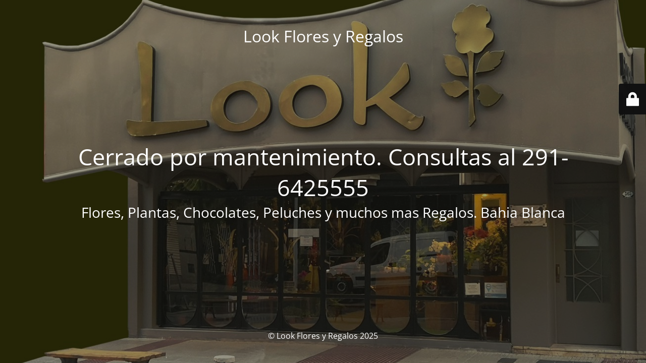

--- FILE ---
content_type: text/html; charset=UTF-8
request_url: https://www.lookfloresyregalos.com/
body_size: 1506
content:
<!DOCTYPE html>
<html lang="es">
<head>
	<meta charset="UTF-8" />
	<title>Cerrado por mantenimiento. Consultas al 291-6425555</title>	<link rel="icon" href="https://www.lookfloresyregalos.com/wp-content/uploads/2020/04/cropped-rosita-1-32x32.png" sizes="32x32" />
<link rel="icon" href="https://www.lookfloresyregalos.com/wp-content/uploads/2020/04/cropped-rosita-1-192x192.png" sizes="192x192" />
<link rel="apple-touch-icon" href="https://www.lookfloresyregalos.com/wp-content/uploads/2020/04/cropped-rosita-1-180x180.png" />
<meta name="msapplication-TileImage" content="https://www.lookfloresyregalos.com/wp-content/uploads/2020/04/cropped-rosita-1-270x270.png" />
	<meta name="viewport" content="width=device-width, maximum-scale=1, initial-scale=1, minimum-scale=1">
	<meta name="description" content="Flores, Plantas, Chocolates, Peluches y muchos mas Regalos. Bahia Blanca"/>
	<meta http-equiv="X-UA-Compatible" content="" />
	<meta property="og:site_name" content="Look Flores y Regalos - Flores, Plantas, Chocolates, Peluches y muchos mas Regalos. Bahia Blanca"/>
	<meta property="og:title" content="Cerrado por mantenimiento. Consultas al 291-6425555"/>
	<meta property="og:type" content="Maintenance"/>
	<meta property="og:url" content="https://www.lookfloresyregalos.com"/>
	<meta property="og:description" content="Flores, Plantas, Chocolates, Peluches y muchos mas Regalos. Bahia Blanca"/>
		<link rel="profile" href="https://gmpg.org/xfn/11" />
	<link rel="pingback" href="https://www.lookfloresyregalos.com/xmlrpc.php" />
	<link rel='stylesheet' id='mtnc-style-css' href='https://www.lookfloresyregalos.com/wp-content/plugins/maintenance/load/css/style.css?ver=1767537813' media='all' />
<link rel='stylesheet' id='mtnc-fonts-css' href='https://www.lookfloresyregalos.com/wp-content/plugins/maintenance/load/css/fonts.css?ver=1767537813' media='all' />
<style type="text/css">body {background-color: #111111}.preloader {background-color: #111111}body {font-family: Open Sans; }.site-title, .preloader i, .login-form, .login-form a.lost-pass, .btn-open-login-form, .site-content, .user-content-wrapper, .user-content, footer, .maintenance a{color: #ffffff;} a.close-user-content, #mailchimp-box form input[type="submit"], .login-form input#submit.button  {border-color:#ffffff} input[type="submit"]:hover{background-color:#ffffff} input:-webkit-autofill, input:-webkit-autofill:focus{-webkit-text-fill-color:#ffffff} body &gt; .login-form-container{background-color:#111111}.btn-open-login-form{background-color:#111111}input:-webkit-autofill, input:-webkit-autofill:focus{-webkit-box-shadow:0 0 0 50px #111111 inset}input[type='submit']:hover{color:#111111} #custom-subscribe #submit-subscribe:before{background-color:#111111} </style>    
    <!--[if IE]><script type="text/javascript" src="https://www.lookfloresyregalos.com/wp-content/plugins/maintenance/load/js/jquery.backstretch.min.js"></script><![endif]--><link rel="stylesheet" href="https://fonts.bunny.net/css?family=Open%20Sans:300,300italic,regular,italic,600,600italic,700,700italic,800,800italic:300"></head>

<body data-rsssl=1 class="maintenance ">

<div class="main-container">
	<div class="preloader"><i class="fi-widget" aria-hidden="true"></i></div>	<div id="wrapper">
		<div class="center logotype">
			<header>
				<div class="logo-box istext" rel="home"><h1 class="site-title">Look Flores y Regalos</h1></div>			</header>
		</div>
		<div id="content" class="site-content">
			<div class="center">
                <h2 class="heading font-center" style="font-weight:300;font-style:normal">Cerrado por mantenimiento. Consultas al 291-6425555</h2><div class="description" style="font-weight:300;font-style:normal"><h3>Flores, Plantas, Chocolates, Peluches y muchos mas Regalos. Bahia Blanca</h3></div>			</div>
		</div>
	</div> <!-- end wrapper -->
	<footer>
		<div class="center">
			<div style="font-weight:300;font-style:normal">© Look Flores y Regalos 2025</div>		</div>
	</footer>
					<picture class="bg-img">
						<img class="skip-lazy" src="https://www.lookfloresyregalos.com/wp-content/uploads/2020/04/frente.jpg">
		</picture>
	</div>

	<div class="login-form-container">
		<input type="hidden" id="mtnc_login_check" name="mtnc_login_check" value="14c4ef16a2" /><input type="hidden" name="_wp_http_referer" value="/" /><form id="login-form" class="login-form" method="post"><label>User Login</label><span class="login-error"></span><span class="licon user-icon"><input type="text" name="log" id="log" value="" size="20" class="input username" placeholder="Nombre de usuario" /></span><span class="picon pass-icon"><input type="password" name="pwd" id="login_password" value="" size="20" class="input password" placeholder="Contraseña" /></span><a class="lost-pass" href="https://www.lookfloresyregalos.com/wp-login.php?action=lostpassword">Lost Password</a><input type="submit" class="button" name="submit" id="submit" value="Login" /><input type="hidden" name="is_custom_login" value="1" /><input type="hidden" id="mtnc_login_check" name="mtnc_login_check" value="14c4ef16a2" /><input type="hidden" name="_wp_http_referer" value="/" /></form>		    <div id="btn-open-login-form" class="btn-open-login-form">
        <i class="fi-lock"></i>

    </div>
    <div id="btn-sound" class="btn-open-login-form sound">
        <i id="value_botton" class="fa fa-volume-off" aria-hidden="true"></i>
    </div>
    	</div>
<script src="https://www.lookfloresyregalos.com/wp-includes/js/jquery/jquery.min.js?ver=3.7.1" id="jquery-core-js"></script>
<script src="https://www.lookfloresyregalos.com/wp-includes/js/jquery/jquery-migrate.min.js?ver=3.4.1" id="jquery-migrate-js"></script>
<script id="_frontend-js-extra">
var mtnc_front_options = {"body_bg":"https:\/\/www.lookfloresyregalos.com\/wp-content\/uploads\/2020\/04\/frente.jpg","gallery_array":[],"blur_intensity":"5","font_link":["Open Sans:300,300italic,regular,italic,600,600italic,700,700italic,800,800italic:300"]};
</script>
<script src="https://www.lookfloresyregalos.com/wp-content/plugins/maintenance/load/js/jquery.frontend.js?ver=1767537813" id="_frontend-js"></script>

</body>
</html>
